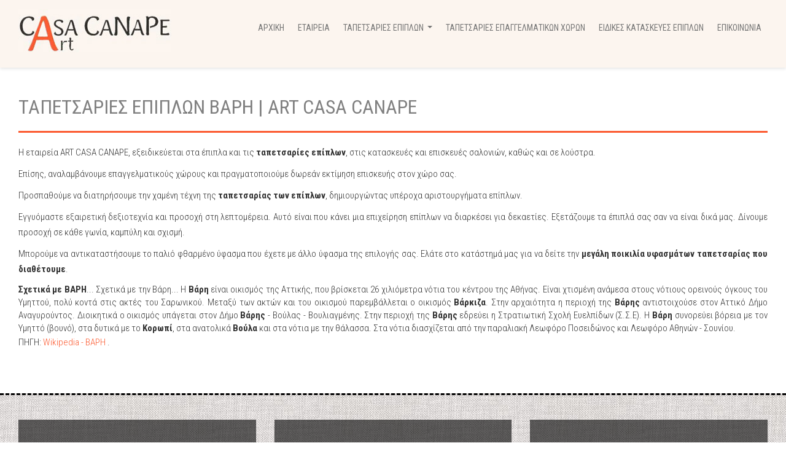

--- FILE ---
content_type: text/html; charset=UTF-8
request_url: https://www.tapetsariesepiplon24.gr/%CF%84%CE%B1%CF%80%CE%B5%CF%84%CF%83%CE%B1%CF%81%CE%B9%CE%B5%CF%82-%CE%B5%CF%80%CE%B9%CF%80%CE%BB%CF%89%CE%BD-%CE%B2%CE%B1%CF%81%CE%B7.html
body_size: 5748
content:
<!doctype html>

<html lang="el" xml:lang="el">

<head>

<meta charset="utf-8">

<meta http-equiv="X-UA-Compatible" content="IE=edge">

<meta name="viewport" content="width=device-width, initial-scale=1">

<link rel="icon" href="/favicon.ico"/>

<title>ΤΑΠΕΤΣΑΡΙΕΣ ΕΠΙΠΛΩΝ ΒΑΡΗ </title>

<meta name="description" content="ΤΑΠΕΤΣΑΡΙΕΣ ΕΠΙΠΛΩΝ ΒΑΡΗ . Η εταιρεία ART CASA CANAPE, που έχει την έδρα της στο Βύρωνα, εξειδικεύεται στα έπιπλα και τις ταπετσαρίες επίπλων, στις κατασκευές και επισκευές σαλονιών, καθώς και σε λούστρα." />

<meta name="keywords" content="ΤΑΠΕΤΣΑΡΙΕΣ ΕΠΙΠΛΩΝ,ΤΑΠΕΤΣΑΡΙΕΣ ΕΠΙΠΛΩΝ ΒΥΡΩΝΑΣ,ΚΑΤΑΣΚΕΥΗ ΕΠΙΠΛΩΝ,ART CASA CANAPE" />

<meta name="dcterms.rightsHolder" content="Programming &amp; Design: Copyright (c) 2019 - NetMedia | Content: Copyright (c) 2019 tapetsariesepiplon24">

<meta name="dcterms.dateCopyrighted" content="2019">

<meta name="author" content="tapetsariesepiplon24" />

<meta name="publisher" content="Net Media" />

<meta name="dcterms.audience" content="global" />

<meta name="robots" content="all" />

<meta name="revisit-after" content="4 days" />

<meta name="Googlebot" content="index,follow" />

<meta name="Slurp" content="index,follow" />

<meta name="DC.Title" content="ΤΑΠΕΤΣΑΡΙΕΣ ΕΠΙΠΛΩΝ ΒΑΡΗ " />

<meta name="DC.Description" content="ΤΑΠΕΤΣΑΡΙΕΣ ΕΠΙΠΛΩΝ ΒΑΡΗ . Η εταιρεία ART CASA CANAPE, που έχει την έδρα της στο Βύρωνα, εξειδικεύεται στα έπιπλα και τις ταπετσαρίες επίπλων, στις κατασκευές και επισκευές σαλονιών, καθώς και σε λούστρα." />

<meta name="DC.Subject" content="ΤΑΠΕΤΣΑΡΙΕΣ ΕΠΙΠΛΩΝ,ΤΑΠΕΤΣΑΡΙΕΣ ΕΠΙΠΛΩΝ ΒΥΡΩΝΑΣ,ΚΑΤΑΣΚΕΥΗ ΕΠΙΠΛΩΝ,ART CASA CANAPE" />

<meta name="DC.Date" content="2019-05-14" />

<meta name="DC.Type" content="Interactive Resource" />

<meta name="DC.Format" content="HTML" />

<meta name="DC.Identifier" content="https://www.tapetsariesepiplon24.gr/%CF%84%CE%B1%CF%80%CE%B5%CF%84%CF%83%CE%B1%CF%81%CE%B9%CE%B5%CF%82-%CE%B5%CF%80%CE%B9%CF%80%CE%BB%CF%89%CE%BD-%CE%B2%CE%B1%CF%81%CE%B7.html" />

<meta name="DC.Language" content="el" />

<meta name="DC.Coverage" content="Global" />

<meta name="DC.Creator" content="tapetsariesepiplon24" />

<meta name="DC.Rights" content="tapetsariesepiplon24" />

<meta name="DC.Publisher" content="Net Media" />

<link rel="canonical" href="https://www.tapetsariesepiplon24.gr/%CF%84%CE%B1%CF%80%CE%B5%CF%84%CF%83%CE%B1%CF%81%CE%B9%CE%B5%CF%82-%CE%B5%CF%80%CE%B9%CF%80%CE%BB%CF%89%CE%BD-%CE%B2%CE%B1%CF%81%CE%B7.html" />

<meta property="og:title" content="ΤΑΠΕΤΣΑΡΙΕΣ ΕΠΙΠΛΩΝ ΒΑΡΗ ">

<meta property="og:description" content="ΤΑΠΕΤΣΑΡΙΕΣ ΕΠΙΠΛΩΝ ΒΑΡΗ . Η εταιρεία ART CASA CANAPE, που έχει την έδρα της στο Βύρωνα, εξειδικεύεται στα έπιπλα και τις ταπετσαρίες επίπλων, στις κατασκευές και επισκευές σαλονιών, καθώς και σε λούστρα.">

<meta property="og:site_name" content="ΤΑΠΕΤΣΑΡΙΕΣ ΕΠΙΠΛΩΝ,ΤΑΠΕΤΣΑΡΙΕΣ ΕΠΙΠΛΩΝ ΒΥΡΩΝΑΣ,ΚΑΤΑΣΚΕΥΗ ΕΠΙΠΛΩΝ,ART CASA CANAPE">

<meta property="og:url" content="https://www.tapetsariesepiplon24.gr/%CF%84%CE%B1%CF%80%CE%B5%CF%84%CF%83%CE%B1%CF%81%CE%B9%CE%B5%CF%82-%CE%B5%CF%80%CE%B9%CF%80%CE%BB%CF%89%CE%BD-%CE%B2%CE%B1%CF%81%CE%B7.html">

<meta property="og:type" content="website">

<meta property="og:image" content="https://www.tapetsariesepiplon24.gr/images/logo.jpg" />

<meta property="og:locale" content="el_GR">

<!--

<rdf:RDF xmlns:rdf="http://www.w3.org/1999/02/22-rdf-syntax-ns#" xmlns:dc="http://purl.org/dc/elements/1.1/" xmlns:ddc="http://purl.org/net/ddc#">

<rdf:Description rdf:about="https://www.tapetsariesepiplon24.gr/%CF%84%CE%B1%CF%80%CE%B5%CF%84%CF%83%CE%B1%CF%81%CE%B9%CE%B5%CF%82-%CE%B5%CF%80%CE%B9%CF%80%CE%BB%CF%89%CE%BD-%CE%B2%CE%B1%CF%81%CE%B7.html">

<dc:title>ΤΑΠΕΤΣΑΡΙΕΣ ΕΠΙΠΛΩΝ ΒΑΡΗ </dc:title>

<dc:Description>ΤΑΠΕΤΣΑΡΙΕΣ ΕΠΙΠΛΩΝ ΒΑΡΗ . Η εταιρεία ART CASA CANAPE, που έχει την έδρα της στο Βύρωνα, εξειδικεύεται στα έπιπλα και τις ταπετσαρίες επίπλων, στις κατασκευές και επισκευές σαλονιών, καθώς και σε λούστρα.</dc:Description>

<dc:Subject>ΤΑΠΕΤΣΑΡΙΕΣ ΕΠΙΠΛΩΝ,ΤΑΠΕΤΣΑΡΙΕΣ ΕΠΙΠΛΩΝ ΒΥΡΩΝΑΣ,ΚΑΤΑΣΚΕΥΗ ΕΠΙΠΛΩΝ,ART CASA CANAPE</dc:Subject>

<dc:Date>2019-05-14</dc:Date>

<dc:Format>HTML</dc:Format>

<dc:Type>Interactive Resource</dc:Type>

<dc:Language>el</dc:Language>

<dc:Relation>https://www.tapetsariesepiplon24.gr/%CF%84%CE%B1%CF%80%CE%B5%CF%84%CF%83%CE%B1%CF%81%CE%B9%CE%B5%CF%82-%CE%B5%CF%80%CE%B9%CF%80%CE%BB%CF%89%CE%BD-%CE%B2%CE%B1%CF%81%CE%B7.html</dc:Relation>

<dc:Identifier>https://www.tapetsariesepiplon24.gr/%CF%84%CE%B1%CF%80%CE%B5%CF%84%CF%83%CE%B1%CF%81%CE%B9%CE%B5%CF%82-%CE%B5%CF%80%CE%B9%CF%80%CE%BB%CF%89%CE%BD-%CE%B2%CE%B1%CF%81%CE%B7.html</dc:Identifier>

<dc:Coverage>Global</dc:Coverage>

<dc:Creator>tapetsariesepiplon24</dc:Creator>

<dc:Rights>tapetsariesepiplon24</dc:Rights>

<dc:Publisher>Net Media</dc:Publisher>

</rdf:Description>

</rdf:RDF>

-->

<link rel="stylesheet" href="css/style.css" />

</head>

<body>

<header id="header">

	<div class="container-fluid">

		<div class="container-wrap">

			<h1><a href="/" title="ΤΑΠΕΤΣΑΡΙΕΣ ΕΠΙΠΛΩΝ">ΤΑΠΕΤΣΑΡΙΕΣ ΕΠΙΠΛΩΝ</a></h1>

			<div class="clearfix"></div>

		</div>

	</div>

</header>

<div class="container-fluid">

	<div class="container-wrap p20-0">

		<h2>ΤΑΠΕΤΣΑΡΙΕΣ ΕΠΙΠΛΩΝ ΒΑΡΗ  | ART CASA CANAPE </h2>

		<p>Η εταιρεία ART CASA CANAPE, εξειδικεύεται στα έπιπλα και τις <strong>ταπετσαρίες επίπλων</strong>, στις κατασκευές και επισκευές σαλονιών, καθώς και σε λούστρα.</p>

		<p>Επίσης, αναλαμβάνουμε επαγγελματικούς χώρους και πραγματοποιούμε δωρεάν εκτίμηση επισκευής στον χώρο σας.</p>

		<p>Προσπαθούμε να διατηρήσουμε την χαμένη τέχνη της <strong>ταπετσαρίας των επίπλων</strong>, δημιουργώντας υπέροχα αριστουργήματα επίπλων. </p>

		<p>Εγγυόμαστε εξαιρετική δεξιοτεχνία και προσοχή στη λεπτομέρεια. Αυτό είναι που κάνει μια επιχείρηση επίπλων να διαρκέσει για δεκαετίες. Εξετάζουμε τα έπιπλά σας σαν να είναι δικά μας. Δίνουμε προσοχή σε κάθε γωνία, καμπύλη και σχισμή.</p>

		<p>Μπορούμε να αντικαταστήσουμε το παλιό φθαρμένο ύφασμα που έχετε με άλλο ύφασμα της επιλογής σας. Ελάτε στο κατάστημά μας για να δείτε την <strong>μεγάλη ποικιλία υφασμάτων ταπετσαρίας που διαθέτουμε</strong>.</p>

		<strong>Σχετικά με ΒΑΡΗ</strong>...

Σχετικά με την Βάρη...

Η <strong>Βάρη</strong> είναι οικισμός της Αττικής, που βρίσκεται 26 χιλιόμετρα νότια του κέντρου της Αθήνας. Είναι χτισμένη ανάμεσα στους νότιους ορεινούς όγκους του Υμηττού, πολύ κοντά στις ακτές του Σαρωνικού. Μεταξύ των ακτών και του οικισμού παρεμβάλλεται ο οικισμός <strong>Βάρκιζα</strong>. Στην αρχαιότητα η περιοχή της <strong>Βάρης</strong> αντιστοιχούσε στον Αττικό Δήμο Αναγυρούντος. Διοικητικά ο οικισμός υπάγεται στον Δήμο <strong>Βάρης</strong> - Βούλας - Βουλιαγμένης. Στην περιοχή της <strong>Βάρης</strong> εδρεύει η Στρατιωτική Σχολή Ευελπίδων (Σ.Σ.Ε).



Η <strong>Βάρη</strong> συνορεύει βόρεια με τον Υμηττό (βουνό), στα δυτικά με το <strong>Κορωπί</strong>, στα ανατολικά <strong>Βούλα</strong> και στα νότια με την θάλασσα. Στα νότια διασχίζεται από την παραλιακή Λεωφόρο Ποσειδώνος και Λεωφόρο Αθηνών - Σουνίου.

<p>ΠΗΓΗ: <a title="ΒΑΡΗ " target="_blank" href="https://el.wikipedia.org/wiki/%CE%92%CE%AC%CF%81%CE%B7_%CE%91%CF%84%CF%84%CE%B9%CE%BA%CE%AE%CF%82">Wikipedia - ΒΑΡΗ </a>.</p>

		<div class="clearfix h40"></div>

	</div>

</div>

<!-- /container --> 

<!-- Static navbar -->

<nav class="navbar navbar-default">

	<div class="container-wrap">

		<div class="clearfix"></div>

		<div class="navbar-header">

			<button type="button" class="navbar-toggle collapsed" data-toggle="collapse" data-target="#navbar" aria-expanded="false" aria-controls="navbar"><span class="sr-only">Toggle navigation</span><span class="icon-bar"></span><span class="icon-bar"></span><span class="icon-bar"></span></button>

		</div>

		<div id="navbar" class="navbar-collapse collapse">

			<ul class="nav navbar-nav">

				<li><a href="/" title="ΤΑΠΕΤΣΑΡΙΕΣ ΕΠΙΠΛΩΝ ΑΡΧΙΚΗ">ΑΡΧΙΚΗ</a></li>

				<li><a href="ταπετσαριες-επιπλων-εταιρεια.html" title="ΤΑΠΕΤΣΑΡΙΕΣ ΕΠΙΠΛΩΝ ΕΤΑΙΡΕΙΑ">ΕΤΑΙΡΕΙΑ</a></li>

				<li class="dropdown"><a href="ταπετσαριες-επιπλων.html" title="ΤΑΠΕΤΣΑΡΙΕΣ ΕΠΙΠΛΩΝ" class="dropdown-toggle"  data-hover="dropdown" role="button" aria-expanded="false">ΤΑΠΕΤΣΑΡΙΕΣ ΕΠΙΠΛΩΝ</a>

					<ul class="dropdown-menu" role="menu">

						<li><a href="ταπετσαριες-επιπλων-ταπετσαριες-σαλονιων.html" title="ΤΑΠΕΤΣΑΡΙΕΣ ΕΠΙΠΛΩΝ ΣΑΛΟΝΙΩΝ">ΤΑΠΕΤΣΑΡΙΕΣ ΣΑΛΟΝΙΩΝ</a></li>

						<li><a href="ταπετσαριες-επιπλων-ταπετσαριες-καναπεδων.html" title="ΤΑΠΕΤΣΑΡΙΕΣ ΕΠΙΠΛΩΝ ΚΑΝΑΠΕΔΩΝ">ΤΑΠΕΤΣΑΡΙΕΣ ΚΑΝΑΠΕΔΩΝ</a></li>

						<li><a href="ταπετσαριες-επιπλων-ταπετσαριες-καρεκλων.html" title="ΤΑΠΕΤΣΑΡΙΕΣ ΕΠΙΠΛΩΝ ΚΑΡΕΚΛΩΝ">ΤΑΠΕΤΣΑΡΙΕΣ ΚΑΡΕΚΛΩΝ</a></li>

						<li><a href="ταπετσαριες-επιπλων-ταπετσαριες-πολυθρονων.html" title="ΤΑΠΕΤΣΑΡΙΕΣ ΕΠΙΠΛΩΝ ΠΟΛΥΘΡΟΝΩΝ">ΤΑΠΕΤΣΑΡΙΕΣ ΠΟΛΥΘΡΟΝΩΝ</a></li>

						<li><a href="ταπετσαριες-επιπλων-ταπετσαριες-κρεβατιων.html" title="ΤΑΠΕΤΣΑΡΙΕΣ ΕΠΙΠΛΩΝ ΚΡΕΒΑΤΙΩΝ">ΤΑΠΕΤΣΑΡΙΕΣ ΚΡΕΒΑΤΙΩΝ</a></li>

					</ul>

				</li>

				<li><a href="ταπετσαριες-επιπλων-ταπετσαριες-επαγγελματικων-χωρων.html" title="ΤΑΠΕΤΣΑΡΙΕΣ ΕΠΙΠΛΩΝ ΕΠΑΓΓΕΛΜΑΤΙΚΩΝ ΧΩΡΩΝ">ΤΑΠΕΤΣΑΡΙΕΣ ΕΠΑΓΓΕΛΜΑΤΙΚΩΝ ΧΩΡΩΝ</a></li>

				<li><a href="ταπετσαριες-επιπλων-ειδικες-κατασκευες.html" title="ΤΑΠΕΤΣΑΡΙΕΣ ΕΠΙΠΛΩΝ ΕΙΔΙΚΕΣ ΚΑΤΑΣΚΕΥΕΣ">ΕΙΔΙΚΕΣ ΚΑΤΑΣΚΕΥΕΣ ΕΠΙΠΛΩΝ</a></li>

				<li><a href="ταπετσαριες-επιπλων-επικοινωνια.html" title="ΤΑΠΕΤΣΑΡΙΕΣ ΕΠΙΠΛΩΝ ΕΠΙΚΟΙΝΩΝΙΑ">ΕΠΙΚΟΙΝΩΝΙΑ</a></li>

			</ul>

		</div>

		<!--/.nav-collapse --> 

	</div>

	<!--/.container-fluid --> 

</nav>

<footer>

	<div class="container-fluid">

		<div class="container-wrap">

			<div class="clearfix h40"></div>

			<div class="row">

				<div class="col-md-4">

					<div class="footer-box">

						<p class="footer_title"><strong>ΕΤΑΙΡΕΙΑ</strong></p>

						<p>Η ART CASA CANAPE, με πείρα στα έπιπλα και τις ταπετσαρίες επίπλων, σας προσφέρει με συνέπεια, επαγγελματισμό και υπευθυνότητα άριστη και ποιοτική εργασία. <br>

							Σε μας, επίσης, θα βρείτε μεγάλη ποικιλία υφασμάτων άριστης ποιότητας. </p>

						<a class="btn btn-default btn-xs" href="ταπετσαριες-επιπλων-εταιρεια.html" title="ΤΑΠΕΤΣΑΡΙΕΣ ΕΠΙΠΛΩΝ ΕΤΑΙΡΕΙΑ more" role="button">Μάθετε Περισσότερα &raquo;</a>

						<div class="clearfix"></div>

					</div>

				</div>

				<div class="col-md-4">

					<div class="footer-box">

						<p class="footer_title"><strong>ΩΡΕΣ ΛΕΙΤΟΥΡΓΙΑΣ</strong></p>

						<p>Το ωράριο λειτουργίας της εταιρείας Art Casa Canape  είναι:</p>

						<p>Δευτέρα - Τετάρτη και Σάββατο από:<br>

							09:00 έως 15:00</p>

						<p>Τρίτη - Πέμπτη και Παρασκευή από:<br>

							09:00 έως 14:00 & 17:00 έως 21:00</p>

						<div class="clearfix"></div>

					</div>

				</div>

				<div class="col-md-4">

					<div class="footer-box">

						<p class="footer_title"><strong>SOCIAL MEDIA</strong></p>

						<p>Βρείτε την εταιρία μας στα social media, κάντε Like - Follow για να μαθαίνετε όλα τα νέα μας και να διαβάζετε όλα μας τα άρθρα και να ενημερώνεστε πρώτοι για όλες τις μοναδικές προσφορές μας.</p>

						<div class="social"> <a href="https://www.facebook.com/Artcasacanape/" class="fade-hover" title="ΤΑΠΕΤΣΑΡΙΕΣ ΕΠΙΠΛΩΝ FACEBOOK link" target="_blank"> <img src="images/social/facebook.png" alt="ΤΑΠΕΤΣΑΡΙΕΣ ΕΠΙΠΛΩΝ FACEBOOK" ></a> <a href="https://twitter.com/artcanape" class="fade-hover" title="ΤΑΠΕΤΣΑΡΙΕΣ ΕΠΙΠΛΩΝ twitter link" target="_blank"> <img src="images/social/twitter.png" alt="ΤΑΠΕΤΣΑΡΙΕΣ ΕΠΙΠΛΩΝ twitter" ></a> <a href="https://www.youtube.com/channel/UCI1StERS4zQMMbvnMWBktZQ" class="fade-hover" title="ΤΑΠΕΤΣΑΡΙΕΣ ΕΠΙΠΛΩΝ youtube link" target="_blank"> <img src="images/social/youtube.png" alt="ΤΑΠΕΤΣΑΡΙΕΣ ΕΠΙΠΛΩΝ youtube" ></a> <a href="https://www.instagram.com/artcasacanape/" class="fade-hover" title="ΤΑΠΕΤΣΑΡΙΕΣ ΕΠΙΠΛΩΝ instagram link" target="_blank"> <img src="images/social/instagram.png" alt="ΤΑΠΕΤΣΑΡΙΕΣ ΕΠΙΠΛΩΝ instagram" ></a> <a href="https://gr.pinterest.com/artcasacanape/pins/" class="fade-hover" title="ΤΑΠΕΤΣΑΡΙΕΣ ΕΠΙΠΛΩΝ pinterest link" target="_blank"> <img src="images/social/pinterest.png" alt="ΤΑΠΕΤΣΑΡΙΕΣ ΕΠΙΠΛΩΝ pinterest" ></a></div>

						<div class="clearfix"></div>

					</div>

				</div>

				<div class="clearfix h20"></div>

				<div class="col-md-12">

					<div class="footer-box" style="min-height:100px">

						<ul class="perioxes_menu">

							<li><a href="ταπετσαριες-επιπλων-χαλανδρι.html">ΧΑΛΑΝΔΡΙ</a> | </li>

							<li><a href="ταπετσαριες-επιπλων-κηφισια.html">ΚΗΦΙΣΙΑ</a> | </li>

							<li><a href="ταπετσαριες-επιπλων-εκαλη.html">ΕΚΑΛΗ</a> | </li>

							<li><a href="ταπετσαριες-επιπλων-νεα-ερυθραια.html">ΝΕΑ ΕΡΥΘΡΑΙΑ</a> | </li>

							<li><a href="ταπετσαριες-επιπλων-αθηνα.html">ΑΘΗΝΑ</a> | </li>

							<li><a href="ταπετσαριες-επιπλων-πεντελη.html">ΠΕΝΤΕΛΗ</a> | </li>

							<li><a href="ταπετσαριες-επιπλων-μαρουσι.html">ΜΑΡΟΥΣΙ</a> | </li>

							<li><a href="ταπετσαριες-επιπλων-παγκρατι.html">ΠΑΓΚΡΑΤΙ</a> | </li>

							<li><a href="ταπετσαριες-επιπλων-καρεας.html">ΚΑΡΕΑΣ</a> | </li>

							<li><a href="ταπετσαριες-επιπλων-ηλιουπολη.html">ΗΛΙΟΥΠΟΛΗ</a> | </li>

							<li><a href="ταπετσαριες-επιπλων-αργυρουπολη.html">ΑΡΓΥΡΟΥΠΟΛΗ</a> | </li>

							<li><a href="ταπετσαριες-επιπλων-καλλιθεα.html">ΚΑΛΛΙΘΕΑ</a> | </li>

							<li><a href="ταπετσαριες-επιπλων-γλυφαδα.html">ΓΛΥΦΑΔΑ</a> | </li>

							<li><a href="ταπετσαριες-επιπλων-βουλα.html">ΒΟΥΛΑ</a> | </li>

							<li><a href="ταπετσαριες-επιπλων-νεα-σμυρνη.html">ΝΕΑ ΣΜΥΡΝΗ</a> | </li>

							<li><a href="ταπετσαριες-επιπλων-δαφνη.html">ΔΑΦΝΗ</a> | </li>

							<li><a href="ταπετσαριες-επιπλων-παπαγου.html">ΠΑΠΑΓΟΥ</a> | </li>

							<li><a href="ταπετσαριες-επιπλων-γλυκα-νερα.html">ΓΛΥΚΑ ΝΕΡΑ</a> | </li>

							<li><a href="ταπετσαριες-επιπλων-αγια-παρασκευη.html">ΑΓΙΑ ΠΑΡΑΣΚΕΥΗ</a> | </li>

							<li><a href="ταπετσαριες-επιπλων-νεα-μακρη.html">ΝΕΑ ΜΑΚΡΗ</a> | </li>

							<li><a href="ταπετσαριες-επιπλων-ψυχικο.html">ΨΥΧΙΚΟ</a> | </li>

							<li><a href="ταπετσαριες-επιπλων-παλληνη.html">ΠΑΛΛΗΝΗ</a> | </li>

							<li><a href="ταπετσαριες-επιπλων-αλιμος.html">ΑΛΙΜΟΣ</a> | </li>

							<li><a href="ταπετσαριες-επιπλων-ανθουσα.html">ΑΝΘΟΥΣΑ</a> | </li>

							<li><a href="ταπετσαριες-επιπλων-ανοιξη-αττικησ.html">ΑΝΟΙΞΗ</a> | </li>

							<li><a href="ταπετσαριες-επιπλων-αγιος-στεφανος.html">ΑΓΙΟΣ ΣΤΕΦΑΝΟΣ</a> | </li>

							<li><a href="ταπετσαριες-επιπλων-υμηττος.html">ΥΜΗΤΤΟΣ</a> | </li>

							<li><a href="ταπετσαριες-επιπλων-αγιος-δημητριος.html">ΑΓΙΟΣ ΔΗΜΗΤΡΙΟΣ</a> | </li>

							<li><a href="ταπετσαριες-επιπλων-ελληνικο.html">ΕΛΛΗΝΙΚΟ </a> | </li>

							<li><a href="ταπετσαριες-επιπλων-βαρη.html">ΒΑΡΗ</a> | </li>

							<li><a href="ταπετσαριες-επιπλων-πευκη.html">ΠΕΥΚΗ</a> | </li>

							<li><a href="ταπετσαριες-επιπλων-μελισσια.html">ΜΕΛΙΣΣΙΑ</a> | </li>

							<li><a href="ταπετσαριες-επιπλων-βριλησσια.html">ΒΡΙΛHΣΣΙΑ</a> | </li>

							<li><a href="ταπετσαριες-επιπλων-καισαριανη.html">ΚΑΙΣΑΡΙΑΝΗ</a> | </li>

							<li><a href="ταπετσαριες-επιπλων-ραφηνα.html">ΡΑΦΗΝΑ</a> | </li>

							<li><a href="ταπετσαριες-επιπλων-σπατα.html">ΣΠΑΤΑ</a> | </li>

							<li><a href="ταπετσαριες-επιπλων-χολαργος.html">ΧΟΛΑΡΓΟΣ</a> | </li>

							<li><a href="ταπετσαριες-επιπλων-κολωνακι.html">ΚΟΛΩΝΑΚΙ</a> | </li>

							<li><a href="ταπετσαριες-επιπλων-μαρκοπουλο.html">ΜΑΡΚΟΠΟΥΛΟ</a> | </li>

							<li><a href="ταπετσαριες-επιπλων-κερατεα.html">ΚΕΡΑΤΕΑ</a> | </li>

							<li><a href="ταπετσαριες-επιπλων-καλυβια.html">ΚΑΛΥΒΙΑ</a> | </li>

							<li><a href="ταπετσαριες-επιπλων-αναβυσσος.html">ΑΝΑΒΥΣΣΟΣ</a> | </li>

							<li><a href="ταπετσαριες-επιπλων-σαρωνιδα.html">ΣΑΡΩΝΙΔΑ</a> | </li>

							<li><a href="ταπετσαριες-επιπλων-λαυριο.html">ΛΑΥΡΙΟ</a> | </li>

							<li><a href="ταπετσαριες-επιπλων-αφιδνες.html">ΑΦΙΔΝΕΣ</a> | </li>

							<li><a href="ταπετσαριες-επιπλων-κρυονερι.html">ΚΡΥΟΝΕΡΙ</a> | </li>

							<li><a href="ταπετσαριες-επιπλων-λαγονησι.html">ΛΑΓΟΝΗΣΙ</a> | </li>

							<li><a href="ταπετσαριες-επιπλων-γερακας.html">ΓΕΡΑΚΑΣ</a> | </li>

							<li><a href="ταπετσαριες-επιπλων-μαλακασα.html">ΜΑΛΑΚΑΣΑ</a> | </li>

							<li><a href="ταπετσαριες-επιπλων-παιανια.html">ΠΑΙΑΝΙΑ</a> | </li>

							<li><a href="ταπετσαριες-επιπλων-νεα-φιλαδελφεια.html">ΝΕΑ ΦΙΛΑΔΕΛΦΕΙΑ</a> | </li>

							<li><a href="ταπετσαριες-επιπλων-σπετσες.html">ΣΠΕΤΣΕΣ</a> | </li>

							<li><a href="ταπετσαριες-επιπλων-ιπποκρατειος-πολιτεια.html">ΙΠΠΟΚΡΑΤΕΙΟΣ ΠΟΛΙΤΕΙΑ</a> | </li>

							<li><a href="ταπετσαριες-επιπλων-μεταμορφωση.html">ΜΕΤΑΜΟΡΦΩΣΗ</a> | </li>

							<li><a href="ταπετσαριες-επιπλων-ηρακλειο.html">ΗΡΑΚΛΕΙΟ</a> | </li>

							<li><a href="ταπετσαριες-επιπλων-φιλοθεη.html">ΦΙΛΟΘΕΗ</a> | </li>

							<li><a href="ταπετσαριες-επιπλων-γκυζη.html">ΓΚΥΖΗ</a> | </li>

							<li><a href="ταπετσαριες-επιπλων-αμπελοκηποι.html">ΑΜΠΕΛΟΚΗΠΟΙ</a> | </li>

							<li><a href="ταπετσαριες-επιπλων-ζωγραφου.html">ΖΩΓΡΑΦΟΥ</a> | </li>

							<li><a href="ταπετσαριες-επιπλων-παλαιο-φαληρο.html">Π.ΦΑΛΗΡΟ</a> | </li>

							<li><a href="ταπετσαριες-επιπλων-νεα-ιωνια.html">Ν.ΙΩΝΙΑ</a> | </li>

							<li><a href="ταπετσαριες-επιπλων-μαραθωνας.html">ΜΑΡΑΘΩΝΑΣ</a> | </li>

							<li><a href="ταπετσαριες-επιπλων-αρτεμιδα.html">ΑΡΤΕΜΙΔΑ</a> | </li>

							<li><a href="ταπετσαριες-επιπλων-πορτο-ραφτη.html">ΠΟΡΤΟ ΡΑΦΤΗ</a> | </li>

							<li><a href="ταπετσαριες-επιπλων-κορινθος.html">ΚΟΡΙΝΘΟΣ</a> | </li>

							<li><a href="ταπετσαριες-επιπλων-λουτρακι.html">ΛΟΥΤΡΑΚΙ</a> | </li>

							<li><a href="ταπετσαριες-επιπλων-πικερμι.html">ΠΙΚΕΡΜΙ</a> | </li>

							<li><a href="ταπετσαριες-επιπλων-βαρκιζα.html">ΒΑΡΚΙΖΑ</a> | </li>
							
						</ul>

						<div class="clearfix"></div>

					</div>

				</div>

			</div>

			<div class="clearfix"></div>

			<div class="separator"></div>

			<p class="copy"> All Rights Reserved Created by <a href="http://www.netmi.com" title="ΤΑΠΕΤΣΑΡΙΕΣ ΕΠΙΠΛΩΝ copy" target="_blank">NETMEDIA</a> © Copyright <a href="/" title="ΤΑΠΕΤΣΑΡΙΕΣ ΕΠΙΠΛΩΝ">ΤΑΠΕΤΣΑΡΙΕΣ ΕΠΙΠΛΩΝ</a> | <a href="sitemap.html" title="ΤΑΠΕΤΣΑΡΙΕΣ ΕΠΙΠΛΩΝ SITEMAP">SITEMAP</a></p>

		</div>

	</div>

</footer>

<script src="js/jquery-1.11.2.min.js"></script> 

<script src="js/bootstrap.min.js"></script> 

<script src="js/jquery.smartmenus.min.js"></script> 

<script src="js/jquery.smartmenus.bootstrap.min.js"></script>

<script src="js/lightbox.min.js"></script> 

<!-- async load non critical css --> 

<script src="js/loadcss.min.js"></script> 

<script id="loadcss">

	loadCSS("https://fonts.googleapis.com/css?family=Roboto+Condensed:300,300i,400,400i,700,700i&amp;subset=greek-ext");

	loadCSS("css/bootstrap.min.css");

	loadCSS("css/style.css");

	loadCSS("css/lightbox.min.css");

	loadCSS("css/jquery.smartmenus.bootstrap.min.css");

</script> 

<!-- Global site tag (gtag.js) - Google Analytics -->

<script async src="https://www.googletagmanager.com/gtag/js?id=UA-140528958-1"></script>

<script>

  window.dataLayer = window.dataLayer || [];

  function gtag(){dataLayer.push(arguments);}

  gtag('js', new Date());



  gtag('config', 'UA-140528958-1');

</script>

</body>

</html>

--- FILE ---
content_type: text/css
request_url: https://www.tapetsariesepiplon24.gr/css/style.css
body_size: 2060
content:
@charset "utf-8";
/* CSS Document */

* {
	margin: 0;
	padding: 0;
}
p {
	margin-bottom: 10px;
	line-height: 1.7;
}
a {
	color: #fc5a30;
	text-decoration: none;
	-o-transition: color .0.5s ease-out, background 0.5s ease-in;
	-ms-transition: color .0.5s ease-out, background 0.5s ease-in;
	-moz-transition: color .0.5s ease-out, background 0.5s ease-in;
	-webkit-transition: color .0.5s ease-out, background 0.5s ease-in;
	/* ...and now for the proper property */
	transition: color .05s ease-out, background 0.5s ease-in;
}
a:hover {
	color: #fc5a30;
}
.fade-hover {
	text-decoration: none;
	opacity: 1.0;
	transition: opacity .25s ease-in-out;
	-moz-transition: opacity .25s ease-in-out;
	-webkit-transition: opacity .25s ease-in-out;
}
.fade-hover:hover {
	text-decoration: none;
	opacity: 0.5;
	color: #FFFFFF;
}
html, body {
	width: 100%;
}
body {
	background-color: #FFF;
	color: #333333;
	font-family: 'Roboto Condensed', sans-serif;
	font-size: 15px;
	text-align: justify;
	font-weight: 300;
}
#header {
	position: relative;
	width: 100%;
	height: 110px;
	z-index: 190;
	background-color: #fcf5ef;
	box-shadow: 0 2px 5px 0 rgba(0, 0, 0, 0.1);
	-moz-box-shadow: 0 2px 5px 0 rgba(0, 0, 0, 0.1);
	-webkit-box-shadow: 0 2px 5px 0 rgba(0, 0, 0, 0.1);
}
footer {
	position: relative;
	z-index: 100;
	border-top: 3px dashed #000;
	width: 100%;
	background: url(../images/box-index-bg.jpg);
	min-height: 90px;
	color: #FFF;
}
.footer-box {
	background: rgba(0, 0, 0, 0.6);
	box-shadow: 0 1px 1px rgba(0, 0, 0, 0.2);
	padding: 15px;
	min-height:300px;
	margin-bottom:10px;
}
.footer-box .btn {
	border: none;
	float: right;
	margin-top: 10px;
}
footer p {
	margin-top: 20px;
	font-size: 15px;
}
footer .footer_title {
	font-size: 18px;
	padding-bottom: 10px;
	font-weight: bold;
	border-bottom: 3px solid #fc5a30;
	margin-bottom: 20px;
	color: #FFF !important;
}
footer .copy {
	text-align: center;
	font-size: 14px;
	color: #000;
}
.social {
	margin-top: 25px;
}
.social img {
	width:45px;
}
.container-wrap {
	padding-left: 10%;
	padding-right: 10%;
}
h1 {
	font-size: 34px;
	position: relative;
	margin: 0 !important;
}
h1 a {
	background-image: url(../images/logo.jpg);
	background-repeat: no-repeat;
	display: block;
	float: left;
	width: 249px;
	height: 70px;
	text-indent: -9999px;
	margin-top: 15px;
}
h2 {
	font-size: 32px;
	padding: 5px 0px 20px 0;
	margin-bottom: 20px !important;
	line-height: 1.2;
	color: #808080 !important;
	text-align: left;
	border-bottom: 3px solid #fc5a30;
}
h3 {
	color: #666 !important;
	font-size: 22px !important;
	font-weight: normal;
	margin: 10px 0 !important;
	padding: 10px 0 0 0!important;
}
.separator {
	border-bottom: 3px solid #fc5a30;
	padding: 5px 0;
	margin: 20px 0;
}
.box-white {
	background-color: #fff;
	box-shadow: 0 1px 4px rgba(0, 0, 0, 0.2);
	padding: 10px;
	margin-bottom:30px;
}
.box-white img {
	width: 100%;
	height: auto;
}
.ul1 {
	line-height: 1.7;
	list-style: outside;
	margin: 0 10px 10px 30px;
}
.carousel-inner > .item > a > img, .carousel-inner > .item > img, .img-responsive, .thumbnail a > img, .thumbnail > img {
  display: block;
  width: 100%;
  height: auto;
  background-size: cover;
}
.carousel-control.left {
  background-image: none !important;
  filter: none;
  background-repeat: repeat-x;
}
.carousel-control.right {
  right: 0;
  left: auto;
  background-image:none !important;
  filter: none;
  background-repeat: none;
}
.p0 {
	padding: 0px !important;
}
.p40-0 {
	padding-top: 40px !important;
	padding-bottom: 40px !important;
}
.p20-0 {
	padding-top: 20px !important;
	padding-bottom: 20px !important;
}
.p15-0 {
	padding-top: 15px !important;
	padding-bottom: 15px !important;
}
.p40 {
	padding: 40px !important;
}
.p60 {
	padding: 60px !important;
}
.p60-45 {
	padding: 60px 45px !important;
}
.p100-auto {
	padding-top: 100px;
	padding-bottom: 100px;
}
.p_t_30 {
	padding-top:30px;
}
.m1015 {
	margin:10px 15px;
}
.fl {
	float: left;
}
.fr {
	float: right;
}
.h20 {
	height: 20px;
	clear: both;
}
.h30 {
	height: 30px;
	clear: both;
}
.h40 {
	height: 40px;
	clear: both;
}
.txt_cntr {
	text-align: center !important;
}
.txt_sm {
	font-size: 82%;
}
.center_pic {
	text-align: center;
	padding: 40px 0;
}
.bg-index {
	background-color: #fcf5ef;
}
td {
	padding:10px !important;
}
#pararax_bg {
	background: rgba(0, 0, 0, 0) url("../images/pararaxbg.jpg") no-repeat fixed 50% center;
	height: 450px;
	margin: 0 auto;
	overflow: hidden;
	padding: 0;
	position: relative;
}
#pararax_bg .fr {
	padding: 8%;
}
#pararax_bg h3 {
	font-size: 56px !important;
	color: #FFF !important;
	text-align: center;
	font-weight: bold;
}
#pararax_bg h4 {
	font-size: 42px !important;
	color: #FFF !important;
	text-align: center;
}
.services_index {
	text-align: center;
	font-size: 26px !important;
	color: #666 !important;
}
.gallery-index {
	padding-top: 100px;
}
.gallery-box {
	box-shadow: 0 2px 2px rgba(0, 0, 0, 0.2);
	background: #FFF;
	text-align: center;
	color:#666 !important;
	margin-bottom:30px;
}
.gallery-box img {
	width: 100%;
	height: auto;
}
.gallery-box h3 {
	font-size: 15px !important;
	font-weight: bold;
	color: #333 !important;
	padding: 15px 10px 20px 10px !important;
}
.gallery-box h3 a:hover {
	color:#999;
}
.gallery-box .title {
	font-size: 15px !important;
	font-weight: bold;
	color: #333 !important;
	padding: 5px ;
	margin:0;
	background-color:#F8F8F8;
}
ul.products {
	list-style: outside none none;
	width: 100%;
}
ul.products li {
	background-color: #F8F8F8;
	color: #ffffff;
	display: block;
	font-size: 14px;
	list-style: outside none none;
	margin: 10px 0;
	text-transform: uppercase;
	width: 100%;
	border:1px solid #CCC;
	box-shadow: 0 1px 4px rgba(0, 0, 0, 0.1);
}
ul.products li a {
	color: #666;
	display: block;
	font-weight: bold;
	padding: 20px;
}
ul.products li a:hover {
	background-color: #fc5a30;
	color:#FFF;
}
.perioxes_menu {
	list-style: none outside none;
	margin-left: 20px;
	margin-top: 5px;
	display:block;
}
.perioxes_menu li {
	color: #CCC;
	display: inline;
	margin: 0;
}
.perioxes_menu li a {
	color: #fc5a30;
	font-weight: bold;
	padding-right: 5px;
}
.perioxes_menu li a:hover {
	color: #CCCCCC;
	text-decoration:none;
}
@media (min-width: 1360px) {
ul.list-services li {
	width: 49% !important;
	float: left;
}

ul.list-services li:nth-child(even) {
	margin-left:2%;
}
}
.navbar-default {
    background: none !important;
    border: none !important;
}
nav {
	position: absolute !important;
	top: 25px;
	z-index: 1000;
	width: 100%;
}
.navbar .navbar-nav {
	display: inline-block;
	float: right;
	vertical-align: top;
}
.navbar .navbar-collapse {
	text-align: center;
}
.nav li {
	margin-left:2px;
}
.nav li:hover, .nav li.active {
  border-bottom: #fc5a30 3px solid;
  background-color: #e7e7e7;
}
.nav > li > a {
	padding: 10px 10px !important;
	font-size: 14px !important;
	color:#000;
	font-weight:400;
}
.dropdown-menu > li:hover {
	border: none !important;
}
.dropdown-menu > li > a {
	padding-top:5px;
	padding-bottom:5px;
}
@media (max-width: 1440px) {
.container-wrap {
	padding-left: 15px;
	padding-right: 15px;
}
}
@media (max-width: 1200px) {
.nav > li > a {
	padding: 10px 7px !important;
	font-size: 13px !important;
}
.nav > li {
	margin-left:0px;
}
}
@media (max-width: 1100px) {
#header {
	height: 140px;
}
nav {
	top: 90px;
}
}
@media (max-width: 840px) {
.nav > li > a {
	padding: 10px 5px !important;
	font-size: 12px !important;
}
}
@media (max-width: 768px) {
.navbar .navbar-nav {
	display: inline-block;
	float: none;
	vertical-align: top;
}
.navbar-default {
    background: #FFF !important;
}
.navbar .navbar-collapse {
	text-align: center;
}
.navbar-nav .open .dropdown-menu {
    text-align: center !important;
}

.nav > li > a {
	font-size: 15px !important;
}
}